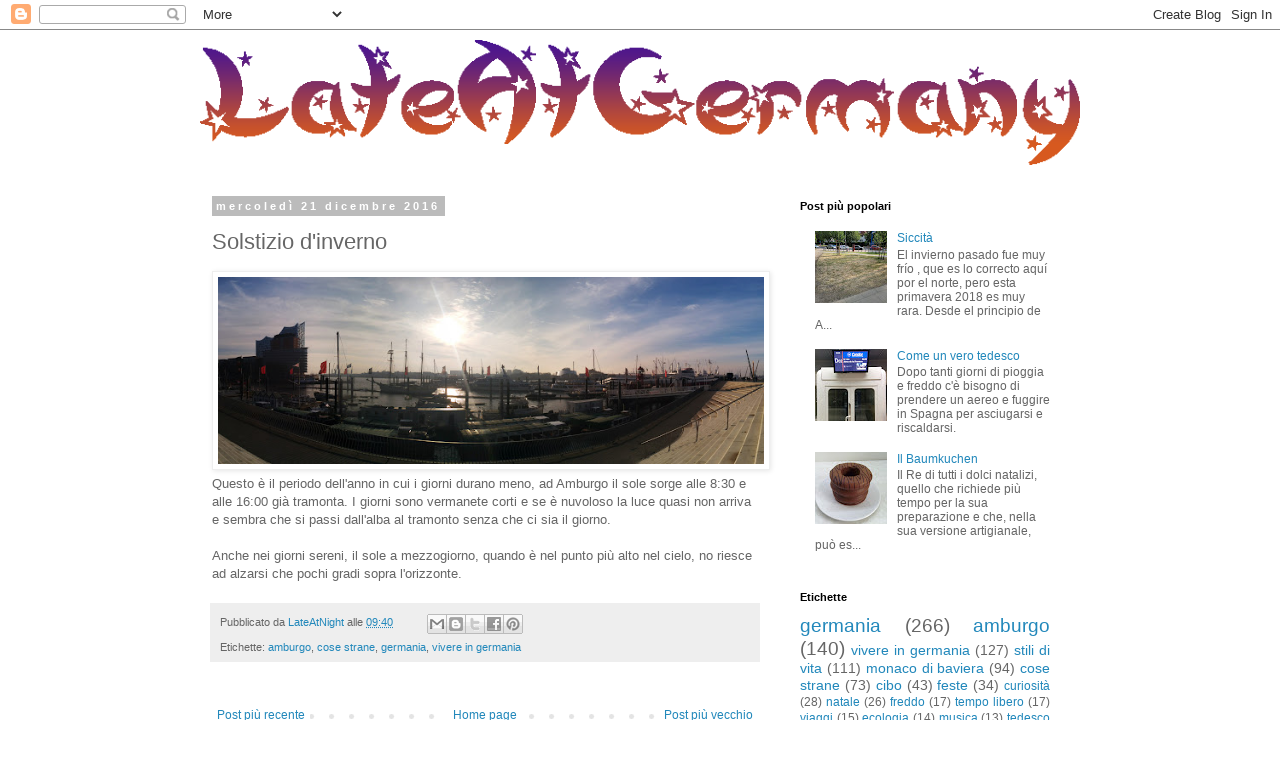

--- FILE ---
content_type: text/plain
request_url: https://www.google-analytics.com/j/collect?v=1&_v=j102&a=1638197033&t=pageview&_s=1&dl=https%3A%2F%2Fgermania.lateatnight.org%2F2016%2F12%2Fsolstizio-dinverno.html&ul=en-us%40posix&dt=LateAtGermany%3A%20Solstizio%20d%27inverno&sr=1280x720&vp=1280x720&_u=IEBAAEABAAAAACAAI~&jid=382925411&gjid=357238212&cid=977944778.1769872572&tid=UA-19021599-5&_gid=1324658910.1769872572&_r=1&_slc=1&z=1338324900
body_size: -453
content:
2,cG-C2FLE537VW